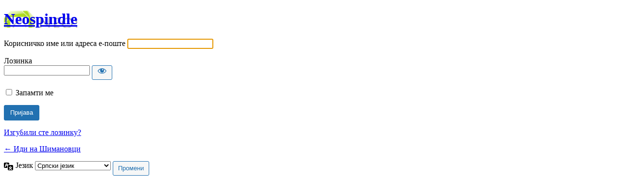

--- FILE ---
content_type: text/html; charset=UTF-8
request_url: https://www.simanovci.rs/wp/wp-login.php?redirect_to=https%3A%2F%2Fwww.simanovci.rs%2F2011%2F06%2F09%2Fsveti-prorok-ilija-2-avgust%2F
body_size: 12691
content:
<!DOCTYPE html>
	<html dir="ltr" lang="sr-RS" prefix="og: https://ogp.me/ns#">
	<head>
	<meta http-equiv="Content-Type" content="text/html; charset=UTF-8" />
	<title>Пријава &lsaquo; Шимановци &#8212; Вордпрес</title>
	<meta name='robots' content='max-image-preview:large, noindex, noarchive' />
<script type="text/javascript" src="https://www.simanovci.rs/wp/wp-includes/js/jquery/jquery.min.js?ver=3.7.1" id="jquery-core-js"></script>
<script type="text/javascript" src="https://www.simanovci.rs/wp/wp-includes/js/jquery/jquery-migrate.min.js?ver=3.4.1" id="jquery-migrate-js"></script>
<script type="text/javascript" src="https://www.simanovci.rs/wp/wp-content/plugins/google-analyticator/external-tracking.min.js?ver=6.5.7" id="ga-external-tracking-js"></script>
<link rel='stylesheet' id='dashicons-css' href='https://www.simanovci.rs/wp/wp-includes/css/dashicons.min.css?ver=6.6.4' type='text/css' media='all' />
<link rel='stylesheet' id='buttons-css' href='https://www.simanovci.rs/wp/wp-includes/css/buttons.min.css?ver=6.6.4' type='text/css' media='all' />
<link rel='stylesheet' id='forms-css' href='https://www.simanovci.rs/wp/wp-admin/css/forms.min.css?ver=6.6.4' type='text/css' media='all' />
<link rel='stylesheet' id='l10n-css' href='https://www.simanovci.rs/wp/wp-admin/css/l10n.min.css?ver=6.6.4' type='text/css' media='all' />
<link rel='stylesheet' id='login-css' href='https://www.simanovci.rs/wp/wp-admin/css/login.min.css?ver=6.6.4' type='text/css' media='all' />
<style type="text/css">h1 a {background-image: url( //www.simanovci.rs/wp/wp-content/uploads/2011/05/logo-login-300x67.png ) !important;}#login h1 a { width: auto !important; background-size: auto !important; }</style>	<meta name='referrer' content='strict-origin-when-cross-origin' />
		<meta name="viewport" content="width=device-width" />
		</head>
	<body class="login no-js login-action-login wp-core-ui  locale-sr-rs">
	<script type="text/javascript">
/* <![CDATA[ */
document.body.className = document.body.className.replace('no-js','js');
/* ]]> */
</script>

		<div id="login">
		<h1><a href="http://www.neospindle.com/">Neospindle</a></h1>
	
		<form name="loginform" id="loginform" action="https://www.simanovci.rs/wp/wp-login.php" method="post">
			<p>
				<label for="user_login">Корисничко име или адреса е-поште</label>
				<input type="text" name="log" id="user_login" class="input" value="" size="20" autocapitalize="off" autocomplete="username" required="required" />
			</p>

			<div class="user-pass-wrap">
				<label for="user_pass">Лозинка</label>
				<div class="wp-pwd">
					<input type="password" name="pwd" id="user_pass" class="input password-input" value="" size="20" autocomplete="current-password" spellcheck="false" required="required" />
					<button type="button" class="button button-secondary wp-hide-pw hide-if-no-js" data-toggle="0" aria-label="Прикажи лозинку">
						<span class="dashicons dashicons-visibility" aria-hidden="true"></span>
					</button>
				</div>
			</div>
						<p class="forgetmenot"><input name="rememberme" type="checkbox" id="rememberme" value="forever"  /> <label for="rememberme">Запамти ме</label></p>
			<p class="submit">
				<input type="submit" name="wp-submit" id="wp-submit" class="button button-primary button-large" value="Пријава" />
									<input type="hidden" name="redirect_to" value="https://www.simanovci.rs/2011/06/09/sveti-prorok-ilija-2-avgust/" />
									<input type="hidden" name="testcookie" value="1" />
			</p>
		</form>

					<p id="nav">
				<a class="wp-login-lost-password" href="https://www.simanovci.rs/wp/wp-login.php?action=lostpassword">Изгубили сте лозинку?</a>			</p>
			<script type="text/javascript">
/* <![CDATA[ */
function wp_attempt_focus() {setTimeout( function() {try {d = document.getElementById( "user_login" );d.focus(); d.select();} catch( er ) {}}, 200);}
wp_attempt_focus();
if ( typeof wpOnload === 'function' ) { wpOnload() }
/* ]]> */
</script>
		<p id="backtoblog">
			<a href="https://www.simanovci.rs/">&larr; Иди на Шимановци</a>		</p>
			</div>
				<div class="language-switcher">
				<form id="language-switcher" method="get">

					<label for="language-switcher-locales">
						<span class="dashicons dashicons-translation" aria-hidden="true"></span>
						<span class="screen-reader-text">
							Језик						</span>
					</label>

					<select name="wp_lang" id="language-switcher-locales"><option value="en_US" lang="en" data-installed="1">English (United States)</option>
<option value="sr_RS" lang="sr" selected='selected' data-installed="1">Српски језик</option></select>
					
											<input type="hidden" name="redirect_to" value="https://www.simanovci.rs/2011/06/09/sveti-prorok-ilija-2-avgust/" />
					
					
						<input type="submit" class="button" value="Промени">

					</form>
				</div>
				<script type="text/javascript" id="wpaudio-js-before">
/* <![CDATA[ */
var _wpaudio = {url: 'https://www.simanovci.rs/wp/wp-content/plugins/wpaudio-mp3-player', enc: {}, convert_mp3_links: false, style: {text_font:'Sans-serif',text_size:'18px',text_weight:'normal',text_letter_spacing:'normal',text_color:'inherit',link_color:'#24f',link_hover_color:'#02f',bar_base_bg:'#eee',bar_load_bg:'#ccc',bar_position_bg:'#46f',sub_color:'#aaa'}};
/* ]]> */
</script>
<script type="text/javascript" src="https://www.simanovci.rs/wp/wp-content/plugins/wpaudio-mp3-player/wpaudio.min.js?ver=4.0.2" id="wpaudio-js"></script>
<script type="text/javascript" src="https://www.simanovci.rs/wp/wp-content/plugins/wp-jquery-lightbox/lightboxes/wp-jquery-lightbox/vendor/jquery.touchwipe.min.js?ver=2.3.2" id="wp-jquery-lightbox-swipe-js"></script>
<script type="text/javascript" src="https://www.simanovci.rs/wp/wp-content/plugins/wp-jquery-lightbox/inc/purify.min.js?ver=2.3.2" id="wp-jquery-lightbox-purify-js"></script>
<script type="text/javascript" src="https://www.simanovci.rs/wp/wp-content/plugins/wp-jquery-lightbox/lightboxes/wp-jquery-lightbox/vendor/panzoom.min.js?ver=2.3.2" id="wp-jquery-lightbox-panzoom-js"></script>
<script type="text/javascript" id="wp-jquery-lightbox-js-extra">
/* <![CDATA[ */
var JQLBSettings = {"showTitle":"1","useAltForTitle":"1","showCaption":"1","showNumbers":"1","fitToScreen":"1","resizeSpeed":"400","showDownload":"","navbarOnTop":"","marginSize":"0","mobileMarginSize":"10","slideshowSpeed":"4000","allowPinchZoom":"1","borderSize":"6","borderColor":"#fff","overlayColor":"#fff","overlayOpacity":"0.7","newNavStyle":"1","fixedNav":"1","showInfoBar":"0","prevLinkTitle":"previous image","nextLinkTitle":"next image","closeTitle":"close image gallery","image":"Image ","of":" of ","download":"Download","pause":"(Pause Slideshow)","play":"(Play Slideshow)"};
/* ]]> */
</script>
<script type="text/javascript" src="https://www.simanovci.rs/wp/wp-content/plugins/wp-jquery-lightbox/lightboxes/wp-jquery-lightbox/jquery.lightbox.js?ver=2.3.2" id="wp-jquery-lightbox-js"></script>
<script type="text/javascript" id="zxcvbn-async-js-extra">
/* <![CDATA[ */
var _zxcvbnSettings = {"src":"https:\/\/www.simanovci.rs\/wp\/wp-includes\/js\/zxcvbn.min.js"};
/* ]]> */
</script>
<script type="text/javascript" src="https://www.simanovci.rs/wp/wp-includes/js/zxcvbn-async.min.js?ver=1.0" id="zxcvbn-async-js"></script>
<script type="text/javascript" src="https://www.simanovci.rs/wp/wp-includes/js/dist/hooks.min.js?ver=2810c76e705dd1a53b18" id="wp-hooks-js"></script>
<script type="text/javascript" src="https://www.simanovci.rs/wp/wp-includes/js/dist/i18n.min.js?ver=5e580eb46a90c2b997e6" id="wp-i18n-js"></script>
<script type="text/javascript" id="wp-i18n-js-after">
/* <![CDATA[ */
wp.i18n.setLocaleData( { 'text direction\u0004ltr': [ 'ltr' ] } );
wp.i18n.setLocaleData( { 'text direction\u0004ltr': [ 'ltr' ] } );
/* ]]> */
</script>
<script type="text/javascript" id="password-strength-meter-js-extra">
/* <![CDATA[ */
var pwsL10n = {"unknown":"\u0408\u0430\u0447\u0438\u043d\u0430 \u043b\u043e\u0437\u0438\u043d\u043a\u0435 \u0458\u0435 \u043d\u0435\u043f\u043e\u0437\u043d\u0430\u0442\u0430","short":"\u0412\u0435\u043e\u043c\u0430 \u0441\u043b\u0430\u0431\u043e","bad":"\u0421\u043b\u0430\u0431\u043e","good":"\u0421\u0440\u0435\u0434\u045a\u0435","strong":"\u0408\u0430\u043a\u043e","mismatch":"\u041d\u0435 \u043f\u043e\u043a\u043b\u0430\u043f\u0430 \u0441\u0435"};
/* ]]> */
</script>
<script type="text/javascript" id="password-strength-meter-js-translations">
/* <![CDATA[ */
( function( domain, translations ) {
	var localeData = translations.locale_data[ domain ] || translations.locale_data.messages;
	localeData[""].domain = domain;
	wp.i18n.setLocaleData( localeData, domain );
} )( "default", {"translation-revision-date":"2024-09-20 22:11:49+0000","generator":"GlotPress\/4.0.1","domain":"messages","locale_data":{"messages":{"":{"domain":"messages","plural-forms":"nplurals=3; plural=(n % 10 == 1 && n % 100 != 11) ? 0 : ((n % 10 >= 2 && n % 10 <= 4 && (n % 100 < 12 || n % 100 > 14)) ? 1 : 2);","lang":"sr_RS"},"%1$s is deprecated since version %2$s! Use %3$s instead. Please consider writing more inclusive code.":["%1$s \u0458\u0435 \u0437\u0430\u0441\u0442\u0430\u0440\u0435\u043b\u043e \u043f\u043e\u0447\u0435\u0432 \u043e\u0434 \u0438\u0437\u0434\u0430\u045a\u0430 %2$s! \u0423\u043c\u0435\u0441\u0442\u043e \u0442\u043e\u0433\u0430 \u043a\u043e\u0440\u0438\u0441\u0442\u0438\u0442\u0435 %3$s. \u041c\u043e\u043b\u0438\u043c\u043e \u0432\u0430\u0441 \u0434\u0430 \u0440\u0430\u0437\u043c\u0438\u0441\u043b\u0438\u0442\u0435 \u043e \u043f\u0438\u0441\u0430\u045a\u0443 \u0432\u0438\u0448\u0435 \u0443\u043a\u0459\u0443\u0447\u0438\u0432\u043e\u0433 \u043a\u043e\u0434\u0430."]}},"comment":{"reference":"wp-admin\/js\/password-strength-meter.js"}} );
/* ]]> */
</script>
<script type="text/javascript" src="https://www.simanovci.rs/wp/wp-admin/js/password-strength-meter.min.js?ver=6.6.4" id="password-strength-meter-js"></script>
<script type="text/javascript" src="https://www.simanovci.rs/wp/wp-includes/js/underscore.min.js?ver=1.13.4" id="underscore-js"></script>
<script type="text/javascript" id="wp-util-js-extra">
/* <![CDATA[ */
var _wpUtilSettings = {"ajax":{"url":"\/wp\/wp-admin\/admin-ajax.php"}};
/* ]]> */
</script>
<script type="text/javascript" src="https://www.simanovci.rs/wp/wp-includes/js/wp-util.min.js?ver=6.6.4" id="wp-util-js"></script>
<script type="text/javascript" id="user-profile-js-extra">
/* <![CDATA[ */
var userProfileL10n = {"user_id":"0","nonce":"8e32989532"};
/* ]]> */
</script>
<script type="text/javascript" id="user-profile-js-translations">
/* <![CDATA[ */
( function( domain, translations ) {
	var localeData = translations.locale_data[ domain ] || translations.locale_data.messages;
	localeData[""].domain = domain;
	wp.i18n.setLocaleData( localeData, domain );
} )( "default", {"translation-revision-date":"2024-09-20 22:11:49+0000","generator":"GlotPress\/4.0.1","domain":"messages","locale_data":{"messages":{"":{"domain":"messages","plural-forms":"nplurals=3; plural=(n % 10 == 1 && n % 100 != 11) ? 0 : ((n % 10 >= 2 && n % 10 <= 4 && (n % 100 < 12 || n % 100 > 14)) ? 1 : 2);","lang":"sr_RS"},"Your new password has not been saved.":["\u0412\u0430\u0448\u0430 \u043d\u043e\u0432\u0430 \u043b\u043e\u0437\u0438\u043d\u043a\u0430 \u043d\u0438\u0458\u0435 \u0441\u0430\u0447\u0443\u0432\u0430\u043d\u0430."],"Show":["\u041f\u0440\u0438\u043a\u0430\u0436\u0438"],"Hide":["\u0421\u0430\u043a\u0440\u0438j"],"Show password":["\u041f\u0440\u0438\u043a\u0430\u0436\u0438 \u043b\u043e\u0437\u0438\u043d\u043a\u0443"],"Hide password":["\u0421\u0430\u043a\u0440\u0438\u0458 \u043b\u043e\u0437\u0438\u043d\u043a\u0443"],"Confirm use of weak password":["\u041f\u043e\u0442\u0432\u0440\u0434\u0438 \u043a\u043e\u0440\u0438\u0448\u045b\u0435\u045a\u0435 \u0441\u043b\u0430\u0431\u0435 \u043b\u043e\u0437\u0438\u043d\u043a\u0435"],"The changes you made will be lost if you navigate away from this page.":["\u0418\u0437\u043c\u0435\u043d\u0435 \u043a\u043e\u0458\u0435 \u0441\u0442\u0435 \u043d\u0430\u043f\u0440\u0430\u0432\u0438\u043b\u0438 \u0431\u0438\u045b\u0435 \u0438\u0437\u0433\u0443\u0431\u0459\u0435\u043d\u0435 \u0430\u043a\u043e \u043d\u0430\u043f\u0443\u0441\u0442\u0438\u0442\u0435 \u043e\u0432\u0443 \u0441\u0442\u0440\u0430\u043d\u0438\u0446\u0443."]}},"comment":{"reference":"wp-admin\/js\/user-profile.js"}} );
/* ]]> */
</script>
<script type="text/javascript" src="https://www.simanovci.rs/wp/wp-admin/js/user-profile.min.js?ver=6.6.4" id="user-profile-js"></script>
	</body>
	</html>
	